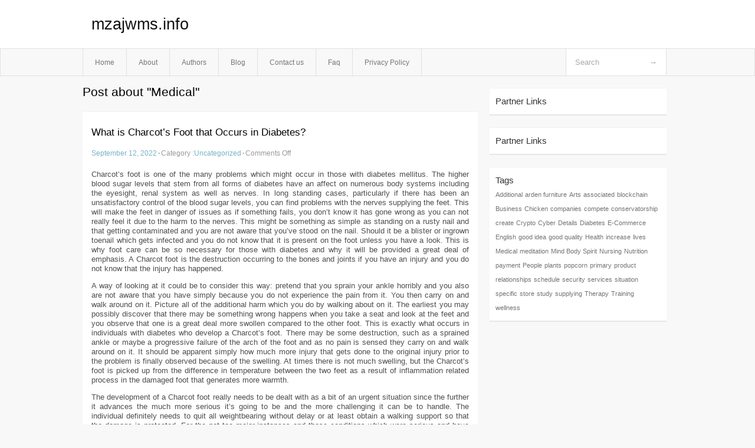

--- FILE ---
content_type: text/html; charset=UTF-8
request_url: https://mzajwms.info/tag/medical
body_size: 3646
content:
<!DOCTYPE html PUBLIC "-//W3C//DTD XHTML 1.0 Transitional//EN" "http://www.w3.org/TR/xhtml1/DTD/xhtml1-transitional.dtd">
<html xmlns="http://www.w3.org/1999/xhtml" dir="ltr" lang="en-US">
<head profile="http://gmpg.org/xfn/11">
	<meta http-equiv="Content-Type" content="text/html; charset=UTF-8" />
	<link rel="stylesheet" href="https://mzajwms.info/wp-content/themes/mx/style.css" type="text/css" media="screen" />
	<link rel="pingback" href="https://mzajwms.info/xmlrpc.php" />
	<title>Medical &laquo;  mzajwms.info</title>
	<link rel="start" href="https://mzajwms.info" title="mzajwms.info Home" />
	<link rel="alternate" type="application/rss+xml" title="mzajwms.info &raquo; Feed" href="https://mzajwms.info/feed" />
<link rel="alternate" type="application/rss+xml" title="mzajwms.info &raquo; Comments Feed" href="https://mzajwms.info/comments/feed" />
<link rel="alternate" type="application/rss+xml" title="mzajwms.info &raquo; Medical Tag Feed" href="https://mzajwms.info/tag/medical/feed" />
<link rel="EditURI" type="application/rsd+xml" title="RSD" href="https://mzajwms.info/xmlrpc.php?rsd" />
<link rel="wlwmanifest" type="application/wlwmanifest+xml" href="https://mzajwms.info/wp-includes/wlwmanifest.xml" /> 
<link rel='index' title='mzajwms.info' href='https://mzajwms.info' />
<meta name="generator" content="WordPress 3.1.3" />
<style type="text/css">        #header {            background:#fff url();        }		.siteName a,.description{color:#111111}    </style></head>
<body class="archive tag tag-medical tag-43">

<div id="header">
		<div class="container">
					<h1 class="siteName">
									<a href="https://mzajwms.info" title="mzajwms.info">mzajwms.info</a>
							</h1>

		</div>
		<div id="globalNavi">
			<div class="container">
					<div class="menu"><ul><li ><a href="https://mzajwms.info/" title="Home">Home</a></li><li class="page_item page-item-5"><a href="https://mzajwms.info/about" title="About">About</a></li><li class="page_item page-item-13"><a href="https://mzajwms.info/authors" title="Authors">Authors</a></li><li class="page_item page-item-9"><a href="https://mzajwms.info/blog" title="Blog">Blog</a></li><li class="page_item page-item-7"><a href="https://mzajwms.info/contact-us" title="Contact us">Contact us</a></li><li class="page_item page-item-11"><a href="https://mzajwms.info/faq" title="Faq">Faq</a></li><li class="page_item page-item-15"><a href="https://mzajwms.info/privacy-policy" title="Privacy Policy">Privacy Policy</a></li></ul></div>
	
				<form method="get" id="searchform" action="https://mzajwms.info/">
<div>
    <input type="text" name="s" id="s" value="Search" onfocus="if (this.value == 'Search') {this.value = '';}" onblur="if (this.value == '') {this.value = 'Search';}" />
    <input type="submit" id="gs" value="&#8594;"/>
    </div>
</form>			</div>
		</div>		
	</div>
<div class="clear"></div>
<div id="content">
		<div class="clear"></div>



	<div id="main">
		<h1 class="entry-title">Post about  "Medical"</h1>
		<div class="section entry" id="entry35">
						<div class="post">	
				<h2 class="entry-title"><a href="https://mzajwms.info/what-is-charcots-foot-that-occurs-in-diabetes,html">What is Charcot&#8217;s Foot that Occurs in Diabetes?</a></h2>
				<div class="info">
					<span class="postinfo"><a href="https://mzajwms.info/what-is-charcots-foot-that-occurs-in-diabetes,html">September 12, 2022</a><span class="separator">&#183;</span></span>
					<span class="postinfo">Category :<a href="https://mzajwms.info/category/uncategorized" title="View all posts in Uncategorized" rel="category tag">Uncategorized</a><span class="separator">&#183;</span></span>
					<span class="postinfo"><span>Comments Off</span></span>
				</div>
				<div class="entry">
										<p>Charcot’s foot is one of the many problems which might occur in those with diabetes mellitus. The higher blood sugar levels that stem from all forms of diabetes have an affect on numerous body systems including the eyesight, renal system as well as nerves. In long standing cases, particularly if there has been an unsatisfactory control of the blood sugar levels, you can find problems with the nerves supplying the feet. This will make the feet in danger of issues as if something fails, you don&#8217;t know it has gone wrong as you can not really feel it due to the harm to the nerves. This might be something as simple as standing on a rusty nail and that getting contaminated and you are not aware that you&#8217;ve stood on the nail. Should it be a blister or ingrown toenail which gets infected and you do not know that it is present on the foot unless you have a look. This is why foot care can be so necessary for those with diabetes and why it will be provided a great deal of emphasis. A Charcot foot is the destruction occurring to the bones and joints if you have an injury and you do not know that the injury has happened.</p>
<p>A way of looking at it could be to consider this way: pretend that you sprain your ankle horribly and you also are not aware that you have simply because you do not experience the pain from it. You then carry on and walk around on it. Picture all of the additional harm which you do by walking about on it. The earliest you may possibly discover that there may be something wrong happens when you take a seat and look at the feet and you observe that one is a great deal more swollen compared to the other foot. This is exactly what occurs in individuals with diabetes who develop a Charcot’s foot. There may be some destruction, such as a sprained ankle or maybe a progressive failure of the arch of the foot and as no pain is sensed they carry on and walk around on it. It should be apparent simply how much more injury that gets done to the original injury prior to the problem is finally observed because of the swelling. At times there is not much swelling, but the Charcot’s foot is picked up from the difference in temperature between the two feet as a result of inflammation related process in the damaged foot that generates more warmth.</p>
<p>The development of a Charcot foot really needs to be dealt with as a bit of an urgent situation since the further it advances the much more serious it&#8217;s going to be and the more challenging it can be to handle. The individual definitely needs to quit all weightbearing without delay or at least obtain a walking support so that the damage is protected. For the not too major instances and those conditions which were serious and have improved a really supportive orthotic in the footwear is required to support the feet and the injuries. Sometimes surgical procedures are required to straighten the subluxed and dislocated bones. By far the most critical situations can end up with the foot and/or leg required to be amputated as the trauma has been doing an excessive amount of impairment.</p>
<div class="mads-block"></div>					</div>

			</div>
					</div><!-- section entry -->
	<!-- page navi -->
		</div><!-- main -->
	<div id="sidebar">
<ul>
<li id="execphp-3" class="widget-container widget_execphp"><span class="widgettitle">Partner Links</span>			<div class="execphpwidget"></div>
		</li><li id="execphp-4" class="widget-container widget_execphp"><span class="widgettitle">Partner Links</span>			<div class="execphpwidget"></div>
		</li><li id="tag_cloud-3" class="widget-container widget_tag_cloud"><span class="widgettitle">Tags</span><div class="tagcloud"><a href='https://mzajwms.info/tag/additional' class='tag-link-10' title='1 topic' style='font-size: 8pt;'>Additional</a>
<a href='https://mzajwms.info/tag/arden-furniture' class='tag-link-36' title='1 topic' style='font-size: 8pt;'>arden furniture</a>
<a href='https://mzajwms.info/tag/arts' class='tag-link-25' title='1 topic' style='font-size: 8pt;'>Arts</a>
<a href='https://mzajwms.info/tag/associated' class='tag-link-22' title='1 topic' style='font-size: 8pt;'>associated</a>
<a href='https://mzajwms.info/tag/blockchain' class='tag-link-28' title='1 topic' style='font-size: 8pt;'>blockchain</a>
<a href='https://mzajwms.info/tag/business' class='tag-link-26' title='1 topic' style='font-size: 8pt;'>Business</a>
<a href='https://mzajwms.info/tag/chicken' class='tag-link-17' title='1 topic' style='font-size: 8pt;'>Chicken</a>
<a href='https://mzajwms.info/tag/companies' class='tag-link-32' title='1 topic' style='font-size: 8pt;'>companies</a>
<a href='https://mzajwms.info/tag/compete' class='tag-link-4' title='1 topic' style='font-size: 8pt;'>compete</a>
<a href='https://mzajwms.info/tag/conservatorship' class='tag-link-24' title='1 topic' style='font-size: 8pt;'>conservatorship</a>
<a href='https://mzajwms.info/tag/create' class='tag-link-19' title='1 topic' style='font-size: 8pt;'>create</a>
<a href='https://mzajwms.info/tag/crypto' class='tag-link-27' title='1 topic' style='font-size: 8pt;'>Crypto</a>
<a href='https://mzajwms.info/tag/cyber' class='tag-link-29' title='1 topic' style='font-size: 8pt;'>Cyber</a>
<a href='https://mzajwms.info/tag/details' class='tag-link-16' title='1 topic' style='font-size: 8pt;'>Details</a>
<a href='https://mzajwms.info/tag/diabetes' class='tag-link-38' title='1 topic' style='font-size: 8pt;'>Diabetes</a>
<a href='https://mzajwms.info/tag/e-commerce' class='tag-link-31' title='1 topic' style='font-size: 8pt;'>E-Commerce</a>
<a href='https://mzajwms.info/tag/english' class='tag-link-11' title='1 topic' style='font-size: 8pt;'>English</a>
<a href='https://mzajwms.info/tag/good-idea' class='tag-link-7' title='1 topic' style='font-size: 8pt;'>good idea</a>
<a href='https://mzajwms.info/tag/good-quality' class='tag-link-18' title='1 topic' style='font-size: 8pt;'>good quality</a>
<a href='https://mzajwms.info/tag/health' class='tag-link-41' title='1 topic' style='font-size: 8pt;'>Health</a>
<a href='https://mzajwms.info/tag/increase' class='tag-link-5' title='1 topic' style='font-size: 8pt;'>increase</a>
<a href='https://mzajwms.info/tag/lives' class='tag-link-13' title='1 topic' style='font-size: 8pt;'>lives</a>
<a href='https://mzajwms.info/tag/medical' class='tag-link-43' title='1 topic' style='font-size: 8pt;'>Medical</a>
<a href='https://mzajwms.info/tag/meditation' class='tag-link-23' title='1 topic' style='font-size: 8pt;'>meditation</a>
<a href='https://mzajwms.info/tag/mind-body-spirit' class='tag-link-44' title='1 topic' style='font-size: 8pt;'>Mind Body Spirit</a>
<a href='https://mzajwms.info/tag/nursing' class='tag-link-45' title='1 topic' style='font-size: 8pt;'>Nursing</a>
<a href='https://mzajwms.info/tag/nutrition' class='tag-link-46' title='1 topic' style='font-size: 8pt;'>Nutrition</a>
<a href='https://mzajwms.info/tag/payment' class='tag-link-33' title='1 topic' style='font-size: 8pt;'>payment</a>
<a href='https://mzajwms.info/tag/people' class='tag-link-6' title='1 topic' style='font-size: 8pt;'>People</a>
<a href='https://mzajwms.info/tag/plants' class='tag-link-37' title='1 topic' style='font-size: 8pt;'>plants</a>
<a href='https://mzajwms.info/tag/popcorn' class='tag-link-9' title='1 topic' style='font-size: 8pt;'>popcorn</a>
<a href='https://mzajwms.info/tag/primary' class='tag-link-14' title='1 topic' style='font-size: 8pt;'>primary</a>
<a href='https://mzajwms.info/tag/product' class='tag-link-21' title='1 topic' style='font-size: 8pt;'>product</a>
<a href='https://mzajwms.info/tag/relationships' class='tag-link-20' title='1 topic' style='font-size: 8pt;'>relationships</a>
<a href='https://mzajwms.info/tag/schedule' class='tag-link-34' title='1 topic' style='font-size: 8pt;'>schedule</a>
<a href='https://mzajwms.info/tag/security' class='tag-link-30' title='1 topic' style='font-size: 8pt;'>security</a>
<a href='https://mzajwms.info/tag/services' class='tag-link-35' title='1 topic' style='font-size: 8pt;'>services</a>
<a href='https://mzajwms.info/tag/situation' class='tag-link-39' title='1 topic' style='font-size: 8pt;'>situation</a>
<a href='https://mzajwms.info/tag/specific' class='tag-link-8' title='1 topic' style='font-size: 8pt;'>specific</a>
<a href='https://mzajwms.info/tag/store' class='tag-link-15' title='1 topic' style='font-size: 8pt;'>store</a>
<a href='https://mzajwms.info/tag/study' class='tag-link-12' title='1 topic' style='font-size: 8pt;'>study</a>
<a href='https://mzajwms.info/tag/supplying' class='tag-link-40' title='1 topic' style='font-size: 8pt;'>supplying</a>
<a href='https://mzajwms.info/tag/therapy' class='tag-link-47' title='1 topic' style='font-size: 8pt;'>Therapy</a>
<a href='https://mzajwms.info/tag/training' class='tag-link-3' title='1 topic' style='font-size: 8pt;'>Training</a>
<a href='https://mzajwms.info/tag/wellness' class='tag-link-42' title='1 topic' style='font-size: 8pt;'>wellness</a></div>
</li>
</ul>
</div>	<!-- wmm d --></div><!-- content --><div id="footer">		<p class="support">			 <div id="footer">Copyright &copy; 2026 <a href="https://mzajwms.info" title="mzajwms.info">mzajwms.info</a> - All rights reserved<p/></div>
	</p>
</div><script defer src="https://static.cloudflareinsights.com/beacon.min.js/vcd15cbe7772f49c399c6a5babf22c1241717689176015" integrity="sha512-ZpsOmlRQV6y907TI0dKBHq9Md29nnaEIPlkf84rnaERnq6zvWvPUqr2ft8M1aS28oN72PdrCzSjY4U6VaAw1EQ==" data-cf-beacon='{"version":"2024.11.0","token":"0b134872094141fb8166deaff5bb0064","r":1,"server_timing":{"name":{"cfCacheStatus":true,"cfEdge":true,"cfExtPri":true,"cfL4":true,"cfOrigin":true,"cfSpeedBrain":true},"location_startswith":null}}' crossorigin="anonymous"></script>
</body>
</html>